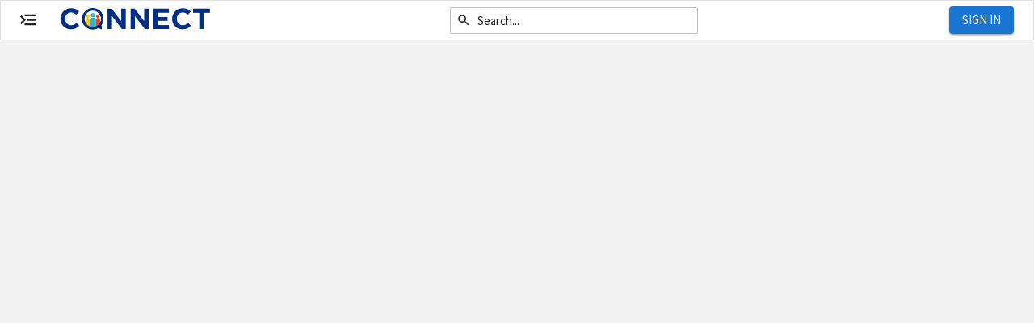

--- FILE ---
content_type: application/javascript; charset=utf-8
request_url: https://connect.ung.edu/topbar/context?path=%2Flogin
body_size: 4128
content:
(function() {
var initialTopbarState = {"context":{"xsrfToken":"CfDJ8Az9GcAD4TpIm2NmyW6ywWGcHvFazI4rT5WtwNV7EGGV284MrS5c7-Y9vstBMbefA8IJoRTmnTjoCRkUXmUBfjuX09r3Ezs_NUm2H6nPSWwLCI8bwjVSnKYwzOigf9dJVKrozOFvKOcjXNT60Xh_h1M","jwtToken":null,"environment":"USA","institution":{"id":8207,"name":"UNG Connect","src":"https://se-images.campuslabs.com/clink/images/1faf79f6-d2cf-4e80-866c-0bd1203ab1ae8efd07e0-8fa4-4c61-97f0-4e2b595a871d.png","accentColor":"#1f3d7c","config":{"institution":{"name":"University of North Georgia","campusLabsHostUrl":"https://ung.campuslabs.com/engage/"},"communityTimeZone":"America/New_York","communityDirectoryEnabled":true,"analytics":{"enabled":true,"property":"G-XSDQK5FBY9"},"documents":{"enabled":true},"elections":{"enabled":true},"finance":{"enabled":true},"outcomes":{"enabled":false},"serviceHours":{"enabled":true},"transcript":{"enabled":true,"displayName":"UNG Edge (My CCT)"},"curriculum":{"enabled":true},"experiences":{"enabled":true},"eventPass":{"enabled":true},"corq":{"enabled":true},"textMessaging":{"enabled":true}},"configuration":{"timeZone":"America/New_York","brandName":"UNG Connect","preferredName":"University of North Georgia","campusLabsHostUrl":"https://ung.campuslabs.com/engage/","communityDirectory":{"enabled":true},"analytics":{"enabled":true},"documents":{"enabled":true},"elections":{"enabled":true},"finance":{"purchaseRequestPayeeEnabled":false,"enabled":true},"financePurchaseRequests":null,"financeFundingRequests":null,"budgeting":{"enabled":true},"roomReservation":{"enabled":true},"outcomes":{"enabled":false},"serviceHours":{"enabled":true},"transcript":{"displayName":"UNG Edge (My CCT)","enabled":true},"paths":{"enabled":true},"experiences":{"enabled":true},"eventPass":{"available":true,"enabled":true},"corq":{"enabled":true},"voterEngagement":{"referralLink":"https://campuslabs.turbovote.org/?r=Engage-8207","enabled":false},"textMessaging":{"enabled":true}}},"user":null,"org":null,"imageServerBaseUrl":"https://se-images.campuslabs.com/clink/images/","contextRoot":""},"filePath":"https://static.campuslabsengage.com/comp-navigation/latest/navigation/standalone/main.esm.js.gz?v=fb3783a9-5d27-488c-b4a0-29997f460111","links":{"branch":null,"organization":null,"discovery":[{"active":true,"link":"/","label":"Home","iconClass":"home","newWindow":false,"dividerAfter":false},{"active":false,"link":"/events","label":"Events","iconClass":"calendar","newWindow":false,"dividerAfter":false},{"active":false,"link":"/organizations","label":"Organizations","iconClass":"users","newWindow":false,"dividerAfter":false},{"active":false,"link":"/news","label":"News","iconClass":"newspaper-o","newWindow":false,"dividerAfter":false},{"active":false,"link":"/forms","label":"Forms","iconClass":"files-o","newWindow":false,"dividerAfter":false},{"active":false,"link":"/service-opportunities","label":"Service","iconClass":"certificate","newWindow":false,"dividerAfter":false}],"userDrawer":null},"launchDarkly":{"microsoft-clarity":true}};
var topbarFile = 'https://static.campuslabsengage.com/comp-navigation/latest/navigation/standalone/main.esm.js.gz?v=fb3783a9-5d27-488c-b4a0-29997f460111';
function storageAvailable(type) {
try {
var storage = window[type],
x = '__storage_test__';
storage.setItem(x, x);
storage.removeItem(x);
return true;
} catch (e) {
return (
e instanceof DOMException &&
(e.code === 22 ||
e.code === 1014 ||
e.name === 'QuotaExceededError' ||
e.name === 'NS_ERROR_DOM_QUOTA_REACHED') &&
storage.length !== 0
);
}
}

if (!storageAvailable('sessionStorage')) {
window.engageStorage = {
_data: {},
setItem: function(id, val) {
return (this._data[id] = String(val));
},
getItem: function(id) {
return this._data.hasOwnProperty(id) ? this._data[id] : undefined;
},
removeItem: function(id) {
return delete this._data[id];
},
clear: function() {
return (this._data = {});
},
};
} else {
window.engageStorage = window.sessionStorage;
}

window.engageStorage.setItem(
'initialTopbarState',
JSON.stringify(initialTopbarState)
);
window.engageStorage.setItem('topbarFile', topbarFile);
})();


  (function(c,l,a,r,i,t,y){
  c[a]=c[a]||function(){(c[a].q=c[a].q||[]).push(arguments)};
  t=l.createElement(r);t.async=1;t.src="https://www.clarity.ms/tag/"+i;
  y=l.getElementsByTagName(r)[0];y.parentNode.insertBefore(t,y);
  })(window, document, "clarity", "script", "3xldl8atnn");

if (global === undefined) {
  var global = window;
}

--- FILE ---
content_type: text/javascript; charset=utf-8
request_url: https://connect.ung.edu/globalcontext
body_size: 3287
content:
(function (engage) { engage.globalContext = {"institution":{"communityId":1317,"id":8207,"name":"University of North Georgia","preferredName":"University of North Georgia","brandName":"UNG Connect","timeZone":"America/New_York","hosts":[{"name":"ung.campuslabs.com","contextRoot":"engage","isDefault":false,"isHidden":false},{"name":"connect.ung.edu","contextRoot":null,"isDefault":false,"isHidden":false}],"logoImagePath":"1faf79f6-d2cf-4e80-866c-0bd1203ab1ae8efd07e0-8fa4-4c61-97f0-4e2b595a871d.png","coverPhotos":[],"accentColor":"#1f3d7c","isAuthRequired":false,"features":{"budgeting":"true","curriculums":"true","finance":"true","finance.funding-requests":"true","finance.purchase-requests":"true","google.analytics":"G-XSDQK5FBY9","paths":"true","public-api":"true","text-messaging":"true","voter-engagement":"true"}},"user":null,"idToken":null,"accessToken":null,"launchDarkly":{"institution":{"ecia-free-trial.lead-email":"autoleads@campuslabs.com","branch-home-event-attendance":true,"rsvp-org-representation":true,"forms-Functions-Pdf-Export":true,"branches.new-event-report":true,"new-swipe-page":true,"online-locations":true,"events.manage-events-list-analytics":true,"events.wait-list":true,"points.points-reports":false,"new-form-submission-view":true,"imports-ui":true,"branch-home-update":true,"new-navigation.default-enabled":true,"rsvp-questions-version":"2023.10.10.1","post-event-rating.opt-in":true,"public-api.show-configuration-to-non-support-users":true,"contact-tracing":true,"virtual-fair.pinned-orgs":true,"notifications.new-uis":true,"powerbi-reports":false,"relays.branch-level":true,"events.show-suggestions":true,"paths.default-processor-version":1,"points.points-feature":true,"google-dependencies.opt-out":false,"budgeting-show-auto-approve":true,"finance.go-live.community-requests-budget-list-page":true,"zoom-upload":true,"events-add-virtual-fair-participants":true,"branch-event-attendance-export":true,"microsoft-clarity":true,"finance.preview.finance-request-list-page":true,"show-ecia-modal":false,"event-rating-questions-version":"2023.10.10.1","demold.cool-disco3":false,"events-virtual-fair-participant-list":true,"room-reservation-poll":false,"events.manage-events-list-page":true,"preferred-name-consistency":true,"room-reservation.component-version":"false","service-management":true,"organization-transfer":true,"events.check-out-of-event":true,"virtual-fail.chat":false,"public-api.system-key-administration":true,"ecia-free-trial":true,"community-member-external-identifiers":false,"events.invitation-email-test":false,"post-event-rating":true,"community-configuration-redirect":true,"new-navigation.user-opt":false,"new-navigation.preview-feature":true,"events-contact-respondents":true,"event-pass-configuration":true,"events-activity-fair":true,"organization-contact-form-positions":true,"photo-cropper-version":"2019.9.18.4","finance.preview.budgeting-reviews-list-page":true,"tools-team.experiment.app-bar":false,"new-forms-list":true,"events.auto-invite-org-members-after-event-approval":true,"finance.preview.finance-request-approval-workflow":false,"pillar-unarchive-community-member":true,"form-directory":true,"finance.preview.budgeting-review-access-denied-page":true,"voter-engagement-configuration":true,"events.rsvp-page-guest-filtering":true,"paths.copy-and-delete":false,"experience-imports":true,"events.rsvp-page-rewrite":true},"user":null},"imageBaseUrl":"https://se-images.campuslabs.com/clink/images"}; })(window.engage = (window.engage || {}))